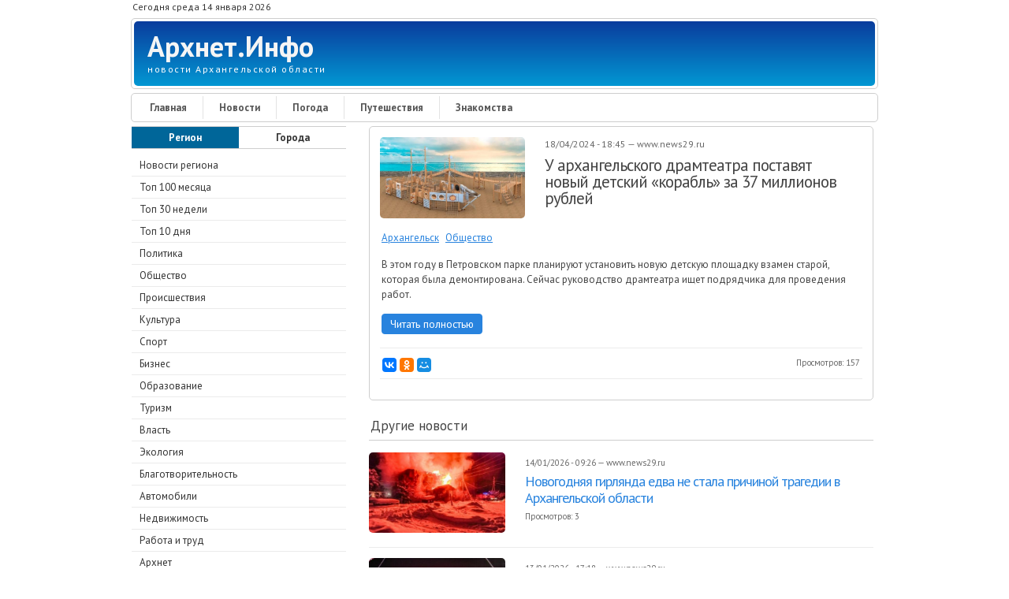

--- FILE ---
content_type: text/html; charset=utf-8
request_url: https://arhnet.info/news/news-584554
body_size: 17455
content:
<!DOCTYPE html PUBLIC "-//W3C//DTD XHTML+RDFa 1.0//EN" "http://www.w3.org/MarkUp/DTD/xhtml-rdfa-1.dtd">
<html xmlns="http://www.w3.org/1999/xhtml" xml:lang="ru" version="XHTML+RDFa 1.0" dir="ltr"
  xmlns:og="http://ogp.me/ns#"
  xmlns:article="http://ogp.me/ns/article#"
  xmlns:book="http://ogp.me/ns/book#"
  xmlns:profile="http://ogp.me/ns/profile#"
  xmlns:video="http://ogp.me/ns/video#"
  xmlns:product="http://ogp.me/ns/product#"
  xmlns:content="http://purl.org/rss/1.0/modules/content/"
  xmlns:dc="http://purl.org/dc/terms/"
  xmlns:foaf="http://xmlns.com/foaf/0.1/"
  xmlns:rdfs="http://www.w3.org/2000/01/rdf-schema#"
  xmlns:sioc="http://rdfs.org/sioc/ns#"
  xmlns:sioct="http://rdfs.org/sioc/types#"
  xmlns:skos="http://www.w3.org/2004/02/skos/core#"
  xmlns:xsd="http://www.w3.org/2001/XMLSchema#">
<head profile="http://www.w3.org/1999/xhtml/vocab">
<!--[if IE]><![endif]-->
<meta charset="utf-8" />
<link rel="shortcut icon" href="https://arhnet.info/sites/default/files/A-32x32.png" type="image/png" />
<meta name="MobileOptimized" content="width" />
<meta name="HandheldFriendly" content="true" />
<meta name="viewport" content="width=device-width, initial-scale=1" />
<meta name="description" content="Новость за 14 января 2026. У архангельского драмтеатра поставят новый детский «корабль» за 37 миллионов рублей." />
<meta name="abstract" content="Новость за 14 января 2026. У архангельского драмтеатра поставят новый детский «корабль» за 37 миллионов рублей." />
<link rel="image_src" href="https://arhnet.info/sites/default/files/styles/news/public/584554.jpeg" />
<link rel="canonical" href="https://arhnet.info/news/news-584554" />
<link rel="shortlink" href="https://arhnet.info/news/news-584554" />
<meta http-equiv="content-language" content="ru" />
<meta property="og:type" content="article" />
<meta property="og:url" content="https://arhnet.info/news/news-584554" />
<meta property="og:title" content="У архангельского драмтеатра поставят новый детский «корабль» за 37 миллионов рублей" />
<meta property="og:description" content="Новость за 14 января 2026. У архангельского драмтеатра поставят новый детский «корабль» за 37 миллионов рублей." />
<meta property="og:updated_time" content="2024-04-18T19:05:01+03:00" />
<meta property="og:image" content="https://arhnet.info/sites/default/files/styles/news/public/584554.jpeg" />
<meta property="og:image:url" content="https://arhnet.info/sites/default/files/styles/news/public/584554.jpeg" />
<meta property="og:image:width" content="600" />
<meta property="og:image:height" content="338" />
<meta name="twitter:card" content="summary_large_image" />
<meta name="twitter:creator" content="@ArhnetInfo" />
<meta name="twitter:url" content="https://arhnet.info/news/news-584554" />
<meta name="twitter:description" content="Новость за 14 января 2026. У архангельского драмтеатра поставят новый детский «корабль» за 37 миллионов рублей." />
<meta name="twitter:title" content="У архангельского драмтеатра поставят новый детский «корабль» за 37" />
<meta name="twitter:image" content="https://arhnet.info/sites/default/files/styles/news/public/584554.jpeg" />
<meta name="twitter:image:width" content="600" />
<meta name="twitter:image:height" content="338" />
<meta property="article:publisher" content="Arhnet.Info" />
<meta name="twitter:image:alt" content="У архангельского драмтеатра поставят новый детский «корабль» за 37 миллионов рублей" />
<meta property="article:published_time" content="2024-04-18T18:45:30+03:00" />
<meta property="article:modified_time" content="2024-04-18T19:05:01+03:00" />
<title>У архангельского драмтеатра поставят новый детский «корабль» за 37 миллионов рублей — Архнет.Инфо</title>
<link rel="nofollow alternate" type="application/rss+xml" href="https://feeds.feedburner.com/arhnetinfo/news" />
<link type="text/css" rel="stylesheet" href="/sites/default/files/advagg_css/css__g3IbxbqAnZxhcwTzocbxUDEdVYe0azNsZpLGgffGBL0__BoiFITiB7VKz-OzkL9a1rCyajjDUO0L3rN6-w0DMpxg__Hyr8bwny1p0m1NHIeQMF6g1HltSgLqtJLC1nW-XLrzA.css" media="all" />
<link type="text/css" rel="stylesheet" href="/sites/default/files/advagg_css/css__m3Pmkf0bF4DPP0LfPmRsJn6Cf3CvgKT3KjmI1rgQEvc__qb7rsThLWv-b2Fpf28dlkUt8mJUYsPuJy9omnqrBzPQ__Hyr8bwny1p0m1NHIeQMF6g1HltSgLqtJLC1nW-XLrzA.css" media="all" />
<script type="text/javascript" src="/sites/default/files/advagg_js/js__eFj6HcVmig9Aay_7Um3eWoM2cDe1fjF-D-bHlJ9rXSk__dmMuBkVonu1MlrBmR5BSEnintIpEkYAsiESJfXVgg-A__Hyr8bwny1p0m1NHIeQMF6g1HltSgLqtJLC1nW-XLrzA.js"></script>
<script type="text/javascript" src="/sites/default/files/advagg_js/js__fR_SiO4VZeElT5k417_m721AcI6cncwdT-xobHBC6gY__mtBimQrLbOPttgguHyERGoPVkMujvYSkrVhVPtW7Hgs__Hyr8bwny1p0m1NHIeQMF6g1HltSgLqtJLC1nW-XLrzA.js"></script>
<script type="text/javascript" src="/sites/default/files/advagg_js/js__CarCDhHiFNvKF0znApAlk-c-gQY4ndBYEbVt0TVyDUg__Jsm0xC0UQATYjcp5hry6a12q-901PpRPVRpOZL98Ta0__Hyr8bwny1p0m1NHIeQMF6g1HltSgLqtJLC1nW-XLrzA.js"></script>
<script type="text/javascript">
<!--//--><![CDATA[//><!--
jQuery(document).ready(function($) { 
	
	$("#navigation .content > ul").mobileMenu({
		prependTo: "#navigation",
		combine: false,
        switchWidth: 760,
        topOptionText: Drupal.settings.skeletontheme['topoptiontext']
	});
	
	});
//--><!]]>
</script>
<script type="text/javascript" src="/sites/default/files/advagg_js/js__5sl0hcPKqKv9KqiA6Ap0YaJ5ZJ5kVgRsw2393UooFc8__11S_G13E4wyQ2_Q849MKrpdXTQ4obbXrO-CbzhBRcDs__Hyr8bwny1p0m1NHIeQMF6g1HltSgLqtJLC1nW-XLrzA.js"></script>
<script type="text/javascript" src="/sites/default/files/advagg_js/js__HjVKb6aR9zNQcrTvwZo7wOM9EDn8h-mgAdhPfMOfIos__fT5_FYfOunYWN-grnWoA7mPtNRmlN7iAmbbZlsqnnRE__Hyr8bwny1p0m1NHIeQMF6g1HltSgLqtJLC1nW-XLrzA.js"></script>
<script type="text/javascript">
<!--//--><![CDATA[//><!--
jQuery.extend(Drupal.settings, {"basePath":"\/","pathPrefix":"","skeletontheme":{"topoptiontext":"\u0420\u0430\u0437\u0434\u0435\u043b\u044b"},"ajaxPageState":{"theme":"skeletontheme","theme_token":"lrMI9Ho7QvHa4dEf8Ac_PvEmpxMz8oQTqwsjiWbdgq0","css":{"modules\/system\/system.base.css":1,"modules\/system\/system.menus.css":1,"modules\/system\/system.messages.css":1,"modules\/system\/system.theme.css":1,"sites\/all\/modules\/date\/date_api\/date.css":1,"sites\/all\/modules\/date\/date_popup\/themes\/datepicker.1.7.css":1,"modules\/field\/theme\/field.css":1,"modules\/node\/node.css":1,"sites\/all\/modules\/office_hours\/office_hours.css":1,"modules\/search\/search.css":1,"modules\/user\/user.css":1,"sites\/all\/modules\/views\/css\/views.css":1,"sites\/all\/modules\/ckeditor\/css\/ckeditor.css":1,"sites\/all\/modules\/ctools\/css\/ctools.css":1,"sites\/all\/modules\/lightbox2\/css\/lightbox.css":1,"sites\/all\/modules\/responsive_menus\/styles\/responsive_menus_simple\/css\/responsive_menus_simple.css":1,"sites\/all\/themes\/skeletontheme\/css\/skeleton.css":1,"sites\/all\/themes\/skeletontheme\/css\/style.css":1,"sites\/all\/themes\/skeletontheme\/css\/buttons.css":1,"sites\/all\/themes\/skeletontheme\/css\/layout.css":1,"sites\/all\/themes\/skeletontheme\/color\/colors.css":1},"js":{"sites\/all\/modules\/jquery_update\/replace\/jquery\/1.10\/jquery.min.js":1,"misc\/jquery-extend-3.4.0.js":1,"misc\/jquery.once.js":1,"misc\/drupal.js":1,"sites\/all\/themes\/skeletontheme\/js\/jquery.mobilemenu.js":1,"public:\/\/languages\/ru_PT0g20OaRDBru0wxPs7KZe7Bgt5KzdzY_qn-7hUvUmg.js":1,"sites\/all\/modules\/lightbox2\/js\/lightbox.js":1,"sites\/all\/modules\/responsive_menus\/styles\/responsive_menus_simple\/js\/responsive_menus_simple.js":1}},"lightbox2":{"rtl":"0","file_path":"\/(\\w\\w\/)public:\/","default_image":"\/sites\/all\/modules\/lightbox2\/images\/brokenimage.jpg","border_size":10,"font_color":"000","box_color":"fff","top_position":"","overlay_opacity":"0.8","overlay_color":"000","disable_close_click":true,"resize_sequence":0,"resize_speed":400,"fade_in_speed":400,"slide_down_speed":600,"use_alt_layout":false,"disable_resize":false,"disable_zoom":false,"force_show_nav":false,"show_caption":true,"loop_items":false,"node_link_text":"\u0421\u043c\u043e\u0442\u0440\u0435\u0442\u044c \u043f\u043e\u0434\u0440\u043e\u0431\u043d\u043e\u0441\u0442\u0438 \u0438\u0437\u043e\u0431\u0440\u0430\u0436\u0435\u043d\u0438\u044f","node_link_target":false,"image_count":"\u0418\u0437\u043e\u0431\u0440\u0430\u0436\u0435\u043d\u0438\u0435 !current \u0438\u0437 !total","video_count":"\u0412\u0438\u0434\u0435\u043e !current \u0438\u0437 !total","page_count":"\u0421\u0442\u0440\u0430\u043d\u0438\u0446\u0430 !current \u0438\u0437 !total","lite_press_x_close":"\u043d\u0430\u0436\u043c\u0438\u0442\u0435 \u003Ca href=\u0022#\u0022 onclick=\u0022hideLightbox(); return FALSE;\u0022\u003E\u003Ckbd\u003Ex\u003C\/kbd\u003E\u003C\/a\u003E \u0447\u0442\u043e\u0431\u044b \u0437\u0430\u043a\u0440\u044b\u0442\u044c","download_link_text":"","enable_login":false,"enable_contact":false,"keys_close":"c x 27","keys_previous":"p 37","keys_next":"n 39","keys_zoom":"z","keys_play_pause":"32","display_image_size":"original","image_node_sizes":"()","trigger_lightbox_classes":"","trigger_lightbox_group_classes":"","trigger_slideshow_classes":"","trigger_lightframe_classes":"","trigger_lightframe_group_classes":"","custom_class_handler":0,"custom_trigger_classes":"","disable_for_gallery_lists":true,"disable_for_acidfree_gallery_lists":true,"enable_acidfree_videos":true,"slideshow_interval":5000,"slideshow_automatic_start":true,"slideshow_automatic_exit":true,"show_play_pause":true,"pause_on_next_click":false,"pause_on_previous_click":true,"loop_slides":false,"iframe_width":600,"iframe_height":400,"iframe_border":1,"enable_video":false,"useragent":"Mozilla\/5.0 (Macintosh; Intel Mac OS X 10_15_7) AppleWebKit\/537.36 (KHTML, like Gecko) Chrome\/131.0.0.0 Safari\/537.36; ClaudeBot\/1.0; +claudebot@anthropic.com)"},"responsive_menus":[{"toggler_text":"\u2630 \u041f\u043e\u0434\u0440\u0430\u0437\u0434\u0435\u043b\u044b","selectors":["#block-menu-menu-news","#block-menu-menu-weather","#block-menu-menu-organisations-arkhangelsk","#block-menu-menu-classifieds"],"media_size":"768","media_unit":"px","absolute":"1","remove_attributes":"1","responsive_menus_style":"responsive_menus_simple"}]});
//--><!]]>
</script>
<script src="//yastatic.net/es5-shims/0.0.2/es5-shims.min.js"></script>
<script src="//yastatic.net/share2/share.js"></script>
<script>
    "use strict";
    (function (w, d) {
        var o = {host: 'render.adwidgets.ru', path: '/js/widget.js'};
        w._adwid_config = o;
        var s = d.createElement('script');
        var v = Math.floor(Date.now() / 3600 / 1000);
        s.src = '//' + o.host + o.path + '?' + v + 2;
        var t = d.head || d.body || d.documentElement;
        t.appendChild(s);
    }(window, document));
</script>
</head>
<body class="html not-front not-logged-in one-sidebar sidebar-first page-node page-node- page-node-584554 node-type-news" >
<!-- Yandex.Metrika counter --> <script type="text/javascript" > (function(m,e,t,r,i,k,a){m[i]=m[i]||function(){(m[i].a=m[i].a||[]).push(arguments)}; m[i].l=1*new Date();k=e.createElement(t),a=e.getElementsByTagName(t)[0],k.async=1,k.src=r,a.parentNode.insertBefore(k,a)}) (window, document, "script", "https://mc.yandex.ru/metrika/tag.js", "ym"); ym(54912166, "init", { clickmap:true, trackLinks:true, accurateTrackBounce:true, webvisor:true }); </script> <noscript><div><img src="https://mc.yandex.ru/watch/54912166" style="position:absolute; left:-9999px;" alt="" /></div></noscript> <!-- /Yandex.Metrika counter -->
<div id="wrap">
    <div class="container">
        
                <!-- #header-top -->
        <div id="header-top" class="sixteen columns clearfix">
            
                            
              <div class="region region-header-top-left">
    <div id="block-block-15" class="block block-block">
<div class="content">
<div class="date-time">Сегодня среда 14 января 2026</div></div>
</div>  </div>
                        
                        
        </div><!-- /#header-top -->
                
        <div class="clear"></div>
        
        <!-- #header -->
                <div id="header" class="sixteen columns clearfix">   
                
            <div class="inner">
    
                                
                                <div id="name-and-slogan">
                
                                        <div id="site-name">
                    <a href="/" title="Архнет.Инфо" rel="home">Архнет.Инфо</a>
                    </div>
                                        
                                        <div id="site-slogan">
                    новости Архангельской области                    </div>
                                    
                </div>
                            </div>
        </div><!-- /#header -->
        
                
        <div class="clear"></div>
        
        <!-- #navigation -->
        <div id="navigation" class="sixteen columns clearfix">
        
            <div class="menu-header">
                            				<div class="content">
				<ul class="menu"><li class="first leaf"><a href="/" title="">Главная</a></li>
<li class="leaf"><a href="/news" title="">Новости</a></li>
<li class="leaf"><a href="/weather" title="">Погода</a></li>
<li class="leaf"><a href="/travel" title="">Путешествия</a></li>
<li class="last leaf"><a href="/dating" title="">Знакомства</a></li>
</ul>                </div>
                        </div>
            
        </div><!-- /#navigation -->

                <!-- #sidebar-first -->
        <div id="sidebar-first" class="five columns">
              <div class="region region-sidebar-first">
    <div id="block-menu-menu-news" class="block block-menu">
<div class="menu-news-select-region"><div class="menu-news-select-region-left"><a href="/news">Регион</a></div><div class="menu-news-select-region-right"><a href="/news/cities">Города</a></div></div>
<div class="content">
<ul class="menu"><li class="first leaf"><a href="/news" title="">Новости региона</a></li>
<li class="leaf"><a href="/news/top100" title="">Топ 100 месяца</a></li>
<li class="leaf"><a href="/news/top30" title="">Топ 30 недели</a></li>
<li class="leaf"><a href="/news/top10" title="">Топ 10 дня</a></li>
<li class="leaf"><a href="/news/politics" title="">Политика</a></li>
<li class="leaf"><a href="/news/society" title="">Общество</a></li>
<li class="leaf"><a href="/news/accidents" title="">Происшествия</a></li>
<li class="leaf"><a href="/news/culture" title="">Культура</a></li>
<li class="leaf"><a href="/news/sport" title="">Спорт</a></li>
<li class="leaf"><a href="/news/business" title="">Бизнес</a></li>
<li class="leaf"><a href="/news/education" title="">Образование</a></li>
<li class="leaf"><a href="/news/tourism" title="">Туризм</a></li>
<li class="leaf"><a href="/news/authorities" title="">Власть</a></li>
<li class="leaf"><a href="/news/ecology" title="">Экология</a></li>
<li class="leaf"><a href="/news/charity" title="">Благотворительность</a></li>
<li class="leaf"><a href="/news/auto" title="">Автомобили</a></li>
<li class="leaf"><a href="/news/realty" title="">Недвижимость</a></li>
<li class="leaf"><a href="/news/job" title="">Работа и труд</a></li>
<li class="leaf"><a href="/news/arhnet" title="">Архнет</a></li>
<li class="leaf"><a href="/news/nao" title="">Ненецкий АО</a></li>
<li class="last leaf"><a href="/news/sources" title="">Список источников</a></li>
</ul></div>
</div>
<div id="block-block-8" class="block block-block">
<div class="content">
<noindex>
<div class="block-subscribe">
<div class="block-subscribe-title">Социальные сети</div>
<div class="block-subscribe-social">
<div class="block-subscribe-social-chanel"><a title="Архнет.Инфо в ВКонтакте" target="_blank" href="https://vk.com/arhnetinfo"><img alt="ВКонтакте" src="https://arhnet.info/sites/all/images/social-buttons/vk.png" /></a></div>
<div class="block-subscribe-social-chanel"><a title="Архнет.Инфо в Одноклассниках" target="_blank" href="https://ok.ru/arhnetinfo"><img alt="Одноклассники" src="https://arhnet.info/sites/all/images/social-buttons/ok.png" /></a></div>
<div class="block-subscribe-social-chanel"><a title="Архнет.Инфо в Facebook" target="_blank" href="https://www.facebook.com/%D0%90%D1%80%D1%85%D0%BD%D0%B5%D1%82%D0%98%D0%BD%D1%84%D0%BE-2284233941826515"><img alt="Facebook" src="https://arhnet.info/sites/all/images/social-buttons/fb.png" /></a></div>
<div class="block-subscribe-social-chanel"><a title="Архнет.Инфо в Twitter" target="_blank" href="https://twitter.com/arhnetinfo"><img alt="Twitter" src="https://arhnet.info/sites/all/images/social-buttons/tw.png" /></a></div>
<div class="block-subscribe-social-chanel"><a title="Rss-лента Архнет.Инфо" target="_blank" href="http://feeds.feedburner.com/arhnetinfo/news"><img alt="Rss" src="https://arhnet.info/sites/all/images/social-buttons/rss.png" /></a></div>
</div>
</div>
<div class="block-subscribe">
<div class="block-subscribe-title">Почтовая рассылка</div>
<div class="block-subscribe-email">
<div class="block-subscribe-email-form">
<form method="POST" action="https://cp.unisender.com/ru/subscribe?hash=6cfaqbmekpzfq684ts1tp6on5yhh4h39yowjhmnukf47zpx16nuny" name="subscribtion_form" target="_blank"">
<input class="block-subscribe-email-field-email" type="text" name="email" value="">
<input class="block-subscribe-email-subscribe-button" type="submit" value="ОК">
<input type="hidden" name="charset" value="UTF-8">
<input type="hidden" name="default_list_id" value="18096909">
<input type="hidden" name="overwrite" value="2">
<input type="hidden" name="is_v5" value="1">
</form>
</div>
<div class="block-subscribe-email-text">Нажимая на кнопку, Вы даете согласие на обработку персональных данных.</div>
</div>
</div>
</noindex></div>
</div><div id="block-views-news-region-popular-block-block" class="block block-views">
<p class="block-title">Популярные новости за сутки</p>
<div class="content">
<div class="view view-news-region-popular-block view-id-news_region_popular_block view-display-id-block view-dom-id-49d5a6a4bd1801fe067e077facf9ad04">
        
  
  
      <div class="view-content">
        <div class="views-row-odd views-row-first news-item">
      
          <img typeof="foaf:Image" src="https://arhnet.info/sites/default/files/styles/news_teaser_5/public/637460.jpeg" width="80" height="80" />    
          <div class="news-date-and-news-views"><span class="news-date">13/01/2026 - 11:53</span> <span class="news-views">+111</span></div>    
          <a href="/news/news-637460">Северодвинская воскресная школа принесла рождественскую радость в дом-интернат для престарелых и инвалидов </a>    </div>
  <div class="views-row-even news-item">
      
          <img typeof="foaf:Image" src="https://arhnet.info/sites/default/files/styles/news_teaser_5/public/637482.jpeg" width="80" height="80" />    
          <div class="news-date-and-news-views"><span class="news-date">13/01/2026 - 14:45</span> <span class="news-views">+100</span></div>    
          <a href="/news/news-637482">Рождественский турнир объединил православную молодежь Архангельска </a>    </div>
  <div class="views-row-odd news-item">
      
          <img typeof="foaf:Image" src="https://arhnet.info/sites/default/files/styles/news_teaser_5/public/637490.jpeg" width="80" height="80" />    
          <div class="news-date-and-news-views"><span class="news-date">13/01/2026 - 15:05</span> <span class="news-views">+100</span></div>    
          <a href="/news/news-637490">Наркоман-закладчик из Архангельска может присесть на 20 лет</a>    </div>
  <div class="views-row-even news-item">
      
          <img typeof="foaf:Image" src="https://arhnet.info/sites/default/files/styles/news_teaser_5/public/637497.jpeg" width="80" height="80" />    
          <div class="news-date-and-news-views"><span class="news-date">13/01/2026 - 16:42</span> <span class="news-views">+97</span></div>    
          <a href="/news/news-637497">В городском парке Новодвинска стало светло и красиво даже ночью</a>    </div>
  <div class="views-row-odd views-row-last news-item">
      
          <img typeof="foaf:Image" src="https://arhnet.info/sites/default/files/styles/news_teaser_5/public/637453.jpeg" width="80" height="80" />    
          <div class="news-date-and-news-views"><span class="news-date">13/01/2026 - 10:41</span> <span class="news-views">+91</span></div>    
          <a href="/news/news-637453">От дедов — ружьё, от внуков — забота: бойцы из Поморья благодарят северян за помощь</a>    </div>
    </div>
  
  
  
  
  
  
</div></div>
</div><div id="block-block-34" class="block block-block">
<div class="content">
<div class="block-vk-widget">
<script type="text/javascript" src="https://vk.com/js/api/openapi.js?162"></script>
<!-- VK Widget -->
<div id="vk_groups"></div>
<script type="text/javascript">
VK.Widgets.Group("vk_groups", {mode: 3,  width: "auto", no_cover: 1}, 47166419);
</script>
</div></div>
</div>  </div>
        </div><!-- /#sidebar-first -->
                
                <div id="content" class="eleven columns">
		        
            <div id="main">
            
                                
                                
                                
                                <div class="tabs">
                                  </div>
                                
                                
                                
                  <div class="region region-content">
    <div id="block-system-main" class="block block-system">
<div class="content">
<div itemscope itemtype="http://schema.org/NewsArticle" id="node-584554" class="node node-news clearfix" about="/news/news-584554" typeof="sioc:Item foaf:Document">
<article>
<div class="news">
<div class="news-left">
<div itemscope itemtype="http://schema.org/ImageObject" class="news-image"><img itemprop="image" alt="У архангельского драмтеатра поставят новый детский «корабль» за 37 миллионов рублей" title="У архангельского драмтеатра поставят новый детский «корабль» за 37 миллионов рублей" src="https://arhnet.info/sites/default/files/styles/news/public/584554.jpeg" /></div>
</div>
<div class="news-right">
<meta itemprop="datePublished" content="2024-04-18"/>
<meta itemprop="dateModified" content="2024-04-18"/>
<div class="news-date-in-parts-and-news-source"><span class="day">18</span>/<span class="month">04</span>/<span class="year">2024</span> - <span class="year">18</span>:<span class="year">45</span> — <span class="news-source" itemscope itemprop="author" itemtype="https://schema.org/Organization">www.news29.ru</span></div>
<h1 itemprop="headline" class="news-title"><a itemprop="url" href="/news/news-584554">У архангельского драмтеатра поставят новый детский «корабль» за 37 миллионов рублей</a></h1>
</div>
<div class="news-category"><span itemprop="genre"><a href="/news/arkhangelsk" typeof="skos:Concept" property="rdfs:label skos:prefLabel" datatype="">Архангельск</a></span><span itemprop="genre"><a href="/news/society" typeof="skos:Concept" property="rdfs:label skos:prefLabel" datatype="">Общество</a></span></div><div itemprop="description" class="news-description"><p>В этом году в Петровском парке планируют установить новую детскую площадку взамен старой, которая была демонтирована. Сейчас руководство драмтеатра ищет подрядчика для проведения работ. </p></div>
<div class="news-news-link"><a href="https://www.news29.ru/novosti/obschestvo/U_arhangelskogo_dramteatra_postavjat_novyj_detskij_korabl_za_37_millionov_rublej/103944" target="_blank" rel="nofollow">Читать полностью</a></div>
<div class="news-bottom">
<noindex><div class="ya-share2" data-services="collections,vkontakte,facebook,odnoklassniki,moimir" data-counter="" data-size="s"></div></noindex>
<div class="news-views">Просмотров: <span class="news-views-amount">157</span></div></div>
<noindex>
<div class="block-yandex-news-news-desktop" style="clear: both;">
<!-- Yandex.RTB R-A-457535-1 -->
<div id="yandex_rtb_R-A-457535-1"></div>
<script type="text/javascript">
    (function(w, d, n, s, t) {
        w[n] = w[n] || [];
        w[n].push(function() {
            Ya.Context.AdvManager.render({
                blockId: "R-A-457535-1",
                renderTo: "yandex_rtb_R-A-457535-1",
                async: true
            });
        });
        t = d.getElementsByTagName("script")[0];
        s = d.createElement("script");
        s.type = "text/javascript";
        s.src = "//an.yandex.ru/system/context.js";
        s.async = true;
        t.parentNode.insertBefore(s, t);
    })(this, this.document, "yandexContextAsyncCallbacks");
</script>
</div>
</noindex>
</div>
</article>
</div></div>
</div><div id="block-views-related-news-block" class="block block-views">
<p class="block-title">Другие новости</p>
<div class="content">
<div class="view view-related-news view-id-related_news view-display-id-block view-dom-id-a87edf6957e68907692286d6871c4f32">
        
  
  
      <div class="view-content">
      
<div itemscope itemtype="http://schema.org/NewsArticle" id="node-637525" class="node node-news node-teaser clearfix" about="/news/news-637525" typeof="sioc:Item foaf:Document">
<div class="news-teaser">
<div class="news-left">
<div itemscope itemtype="http://schema.org/ImageObject" class="news-image"><a href="/news/news-637525"><img itemprop="image" alt="Новогодняя гирлянда едва не стала причиной трагедии в Архангельской области" title="Новогодняя гирлянда едва не стала причиной трагедии в Архангельской области" src="https://arhnet.info/sites/default/files/styles/news_teaser_4/public/637525.jpeg" /></a></div>
</div>
<div class="news-right">
<meta itemprop="datePublished" content="2026-01-14"/>
<meta itemprop="dateModified" content="2026-01-14"/>
<meta itemprop="description" content="В Шенкурске пожар, вспыхнувший из-за гирлянды, едва не закончился трагедией для жительницы двухэтажного деревянного дома. Женщину пенсионного возраста спасли огнеборцы, эвакуировав ее через окно второго этажа."/>
<div class="news-date-in-parts-and-news-source"><span class="day">14</span>/<span class="month">01</span>/<span class="year">2026</span> - <span class="year">09</span>:<span class="year">26</span> — <span itemscope itemprop="author" itemtype="https://schema.org/Organization" class="news-source">www.news29.ru</span></div>
<h2 itemprop="headline"><a itemprop="url" href="/news/news-637525">Новогодняя гирлянда едва не стала причиной трагедии в Архангельской области</a></h2>
<div class="news-views">Просмотров: <span class="news-views-amount">3</span></div></div>
</div>
</div>
<div itemscope itemtype="http://schema.org/NewsArticle" id="node-637502" class="node node-news node-teaser clearfix" about="/news/news-637502" typeof="sioc:Item foaf:Document">
<div class="news-teaser">
<div class="news-left">
<div itemscope itemtype="http://schema.org/ImageObject" class="news-image"><a href="/news/news-637502"><img itemprop="image" alt="Тренд на продажу легендарных заведений общепита набирает обороты в Архангельске" title="Тренд на продажу легендарных заведений общепита набирает обороты в Архангельске" src="https://arhnet.info/sites/default/files/styles/news_teaser_4/public/637502.jpeg" /></a></div>
</div>
<div class="news-right">
<meta itemprop="datePublished" content="2026-01-13"/>
<meta itemprop="dateModified" content="2026-01-13"/>
<meta itemprop="description" content="Владельцы ночного клуба «Эксклюзив» намерены продать заведение, которое не работает уже продолжительное время. Аналогичные планы у собственников кафе-бара «Миндаль». Та же участь постигла плавучий ресторан «Паратовъ»."/>
<div class="news-date-in-parts-and-news-source"><span class="day">13</span>/<span class="month">01</span>/<span class="year">2026</span> - <span class="year">17</span>:<span class="year">18</span> — <span itemscope itemprop="author" itemtype="https://schema.org/Organization" class="news-source">www.news29.ru</span></div>
<h2 itemprop="headline"><a itemprop="url" href="/news/news-637502">Тренд на продажу легендарных заведений общепита набирает обороты в Архангельске</a></h2>
<div class="news-views">Просмотров: <span class="news-views-amount">77</span></div></div>
</div>
</div>
<div itemscope itemtype="http://schema.org/NewsArticle" id="node-637503" class="node node-news node-teaser clearfix" about="/news/news-637503" typeof="sioc:Item foaf:Document">
<div class="news-teaser">
<div class="news-left">
<div itemscope itemtype="http://schema.org/ImageObject" class="news-image"><a href="/news/news-637503"><img itemprop="image" alt="В России могут снизить стоимость такси для многодетных семей " title="В России могут снизить стоимость такси для многодетных семей " src="https://arhnet.info/sites/default/files/styles/news_teaser_4/public/637503.jpeg" /></a></div>
</div>
<div class="news-right">
<meta itemprop="datePublished" content="2026-01-13"/>
<meta itemprop="dateModified" content="2026-01-13"/>
<meta itemprop="description" content="Такси в России может стать доступнее для семей с детьми, прежде всего — многодетных. Президент Владимир Путин поручил правительству подготовить предложения по введению льготных тарифов и повышению доступности перевозок."/>
<div class="news-date-in-parts-and-news-source"><span class="day">13</span>/<span class="month">01</span>/<span class="year">2026</span> - <span class="year">16</span>:<span class="year">57</span> — <span itemscope itemprop="author" itemtype="https://schema.org/Organization" class="news-source">www.news29.ru</span></div>
<h2 itemprop="headline"><a itemprop="url" href="/news/news-637503">В России могут снизить стоимость такси для многодетных семей </a></h2>
<div class="news-views">Просмотров: <span class="news-views-amount">88</span></div></div>
</div>
</div>
<div itemscope itemtype="http://schema.org/NewsArticle" id="node-637492" class="node node-news node-teaser clearfix" about="/news/news-637492" typeof="sioc:Item foaf:Document">
<div class="news-teaser">
<div class="news-left">
<div itemscope itemtype="http://schema.org/ImageObject" class="news-image"><a href="/news/news-637492"><img itemprop="image" alt="Давно пора: глава Северодвинска решил начать кадровую оптимизацию с высших чинов" title="Давно пора: глава Северодвинска решил начать кадровую оптимизацию с высших чинов" src="https://arhnet.info/sites/default/files/styles/news_teaser_4/public/637492.jpeg" /></a></div>
</div>
<div class="news-right">
<meta itemprop="datePublished" content="2026-01-13"/>
<meta itemprop="dateModified" content="2026-01-13"/>
<meta itemprop="description" content="Тема возможных сокращений в структуре администрации Северодвинска на фоне дефицита бюджета была поднята в ходе пресс-конференции. В комментариях на этот счет градоначальник дал понять, что готов начать процесс с высших чинов."/>
<div class="news-date-in-parts-and-news-source"><span class="day">13</span>/<span class="month">01</span>/<span class="year">2026</span> - <span class="year">15</span>:<span class="year">55</span> — <span itemscope itemprop="author" itemtype="https://schema.org/Organization" class="news-source">www.news29.ru</span></div>
<h2 itemprop="headline"><a itemprop="url" href="/news/news-637492">Давно пора: глава Северодвинска решил начать кадровую оптимизацию с высших чинов</a></h2>
<div class="news-views">Просмотров: <span class="news-views-amount">79</span></div></div>
</div>
</div>
<div itemscope itemtype="http://schema.org/NewsArticle" id="node-637493" class="node node-news node-teaser clearfix" about="/news/news-637493" typeof="sioc:Item foaf:Document">
<div class="news-teaser">
<div class="news-left">
<div itemscope itemtype="http://schema.org/ImageObject" class="news-image"><a href="/news/news-637493"><img itemprop="image" alt="Попытка обгона на трассе в Архангельской области закончилась аварией с грузовиком" title="Попытка обгона на трассе в Архангельской области закончилась аварией с грузовиком" src="https://arhnet.info/sites/default/files/styles/news_teaser_4/public/637493.jpeg" /></a></div>
</div>
<div class="news-right">
<meta itemprop="datePublished" content="2026-01-13"/>
<meta itemprop="dateModified" content="2026-01-13"/>
<meta itemprop="description" content="В Котласском округе легковой автомобиль выехал на встречную полосу на федеральной трассе и столкнулся с грузовиком. В результате аварии водитель оказался в больнице с тяжелыми травмами."/>
<div class="news-date-in-parts-and-news-source"><span class="day">13</span>/<span class="month">01</span>/<span class="year">2026</span> - <span class="year">15</span>:<span class="year">34</span> — <span itemscope itemprop="author" itemtype="https://schema.org/Organization" class="news-source">www.news29.ru</span></div>
<h2 itemprop="headline"><a itemprop="url" href="/news/news-637493">Попытка обгона на трассе в Архангельской области закончилась аварией с грузовиком</a></h2>
<div class="news-views">Просмотров: <span class="news-views-amount">77</span></div></div>
</div>
</div>
<div itemscope itemtype="http://schema.org/NewsArticle" id="node-637494" class="node node-news node-teaser clearfix" about="/news/news-637494" typeof="sioc:Item foaf:Document">
<div class="news-teaser">
<div class="news-left">
<div itemscope itemtype="http://schema.org/ImageObject" class="news-image"><a href="/news/news-637494"><img itemprop="image" alt="Налоговые сборы от доходов трудовых мигрантов в Поморье вырастут почти вдвое" title="Налоговые сборы от доходов трудовых мигрантов в Поморье вырастут почти вдвое" src="https://arhnet.info/sites/default/files/styles/news_teaser_4/public/637494.jpeg" /></a></div>
</div>
<div class="news-right">
<meta itemprop="datePublished" content="2026-01-13"/>
<meta itemprop="dateModified" content="2026-01-13"/>
<meta itemprop="description" content="Мигрантам, работающим по патенту в Архангельской области, увеличили коэффициент НДФЛ с 1,7 до 3. Иными словами отчисления от зарплаты гастарбайтеров на местных стройках возрастут вдвое, что влечет за собой рост цен на новое жилье."/>
<div class="news-date-in-parts-and-news-source"><span class="day">13</span>/<span class="month">01</span>/<span class="year">2026</span> - <span class="year">15</span>:<span class="year">00</span> — <span itemscope itemprop="author" itemtype="https://schema.org/Organization" class="news-source">www.news29.ru</span></div>
<h2 itemprop="headline"><a itemprop="url" href="/news/news-637494">Налоговые сборы от доходов трудовых мигрантов в Поморье вырастут почти вдвое</a></h2>
<div class="news-views">Просмотров: <span class="news-views-amount">77</span></div></div>
</div>
</div>
<div itemscope itemtype="http://schema.org/NewsArticle" id="node-637477" class="node node-news node-teaser clearfix" about="/news/news-637477" typeof="sioc:Item foaf:Document">
<div class="news-teaser">
<div class="news-left">
<div itemscope itemtype="http://schema.org/ImageObject" class="news-image"><a href="/news/news-637477"><img itemprop="image" alt="Праздник продолжается: главную елку Архангельска не будут убирать до конца недели" title="Праздник продолжается: главную елку Архангельска не будут убирать до конца недели" src="https://arhnet.info/sites/default/files/styles/news_teaser_4/public/637477.jpeg" /></a></div>
</div>
<div class="news-right">
<meta itemprop="datePublished" content="2026-01-13"/>
<meta itemprop="dateModified" content="2026-01-13"/>
<meta itemprop="description" content="Новогодняя атмосфера в Архангельске задержится еще на несколько дней. Центральную елку и украшения решили не демонтировать до конца текущей недели, чтобы горожане успели насладиться зимним убранством и сделать фотографии."/>
<div class="news-date-in-parts-and-news-source"><span class="day">13</span>/<span class="month">01</span>/<span class="year">2026</span> - <span class="year">13</span>:<span class="year">55</span> — <span itemscope itemprop="author" itemtype="https://schema.org/Organization" class="news-source">www.news29.ru</span></div>
<h2 itemprop="headline"><a itemprop="url" href="/news/news-637477">Праздник продолжается: главную елку Архангельска не будут убирать до конца недели</a></h2>
<div class="news-views">Просмотров: <span class="news-views-amount">61</span></div></div>
</div>
</div>
<div itemscope itemtype="http://schema.org/NewsArticle" id="node-637478" class="node node-news node-teaser clearfix" about="/news/news-637478" typeof="sioc:Item foaf:Document">
<div class="news-teaser">
<div class="news-left">
<div itemscope itemtype="http://schema.org/ImageObject" class="news-image"><a href="/news/news-637478"><img itemprop="image" alt="Сегодня в центре Архангельска на целый день перекроют улицу Вологодскую" title="Сегодня в центре Архангельска на целый день перекроют улицу Вологодскую" src="https://arhnet.info/sites/default/files/styles/news_teaser_4/public/637478.jpeg" /></a></div>
</div>
<div class="news-right">
<meta itemprop="datePublished" content="2026-01-13"/>
<meta itemprop="dateModified" content="2026-01-13"/>
<meta itemprop="description" content="В центре Архангельска сегодня на весь день перекрывают движение транспорта по улице Вологодской. Ограничения связаны с работами по восстановлению проезжей части после ремонта магистрального водовода."/>
<div class="news-date-in-parts-and-news-source"><span class="day">13</span>/<span class="month">01</span>/<span class="year">2026</span> - <span class="year">12</span>:<span class="year">55</span> — <span itemscope itemprop="author" itemtype="https://schema.org/Organization" class="news-source">www.news29.ru</span></div>
<h2 itemprop="headline"><a itemprop="url" href="/news/news-637478">Сегодня в центре Архангельска на целый день перекроют улицу Вологодскую</a></h2>
<div class="news-views">Просмотров: <span class="news-views-amount">63</span></div></div>
</div>
</div>
<div itemscope itemtype="http://schema.org/NewsArticle" id="node-637473" class="node node-news node-teaser clearfix" about="/news/news-637473" typeof="sioc:Item foaf:Document">
<div class="news-teaser">
<div class="news-left">
<div itemscope itemtype="http://schema.org/ImageObject" class="news-image"><a href="/news/news-637473"><img itemprop="image" alt="Заснул с открытым газом: архангелогородца будут судить за пожар с двумя погибшими" title="Заснул с открытым газом: архангелогородца будут судить за пожар с двумя погибшими" src="https://arhnet.info/sites/default/files/styles/news_teaser_4/public/637473.jpeg" /></a></div>
</div>
<div class="news-right">
<meta itemprop="datePublished" content="2026-01-13"/>
<meta itemprop="dateModified" content="2026-01-13"/>
<meta itemprop="description" content="В Архангельске перед судом предстанет 39-летний местный житель, чьи действия, по версии следствия, привели к взрыву газа и пожару в деревянном жилом доме. В результате трагедии погибли два человека."/>
<div class="news-date-in-parts-and-news-source"><span class="day">13</span>/<span class="month">01</span>/<span class="year">2026</span> - <span class="year">11</span>:<span class="year">59</span> — <span itemscope itemprop="author" itemtype="https://schema.org/Organization" class="news-source">www.news29.ru</span></div>
<h2 itemprop="headline"><a itemprop="url" href="/news/news-637473">Заснул с открытым газом: архангелогородца будут судить за пожар с двумя погибшими</a></h2>
<div class="news-views">Просмотров: <span class="news-views-amount">55</span></div></div>
</div>
</div>
<div itemscope itemtype="http://schema.org/NewsArticle" id="node-637455" class="node node-news node-teaser clearfix" about="/news/news-637455" typeof="sioc:Item foaf:Document">
<div class="news-teaser">
<div class="news-left">
<div itemscope itemtype="http://schema.org/ImageObject" class="news-image"><a href="/news/news-637455"><img itemprop="image" alt="Пациента-агрессора, поколотившего врача в Северодвинске, отправили на строгий режим" title="Пациента-агрессора, поколотившего врача в Северодвинске, отправили на строгий режим" src="https://arhnet.info/sites/default/files/styles/news_teaser_4/public/637455.jpeg" /></a></div>
</div>
<div class="news-right">
<meta itemprop="datePublished" content="2026-01-13"/>
<meta itemprop="dateModified" content="2026-01-13"/>
<meta itemprop="description" content="Северодвинский городской суд вынес приговор 40-летнему ранее судимому жителю города, который решил выяснять отношения с медицинским работником не словами, а кулаками. За нападение на врача мужчине дали реальный срок."/>
<div class="news-date-in-parts-and-news-source"><span class="day">13</span>/<span class="month">01</span>/<span class="year">2026</span> - <span class="year">10</span>:<span class="year">34</span> — <span itemscope itemprop="author" itemtype="https://schema.org/Organization" class="news-source">www.news29.ru</span></div>
<h2 itemprop="headline"><a itemprop="url" href="/news/news-637455">Пациента-агрессора, поколотившего врача в Северодвинске, отправили на строгий режим</a></h2>
<div class="news-views">Просмотров: <span class="news-views-amount">62</span></div></div>
</div>
</div>
<div itemscope itemtype="http://schema.org/NewsArticle" id="node-637448" class="node node-news node-teaser clearfix" about="/news/news-637448" typeof="sioc:Item foaf:Document">
<div class="news-teaser">
<div class="news-left">
<div itemscope itemtype="http://schema.org/ImageObject" class="news-image"><a href="/news/news-637448"><img itemprop="image" alt="В Северодвинске сегодня снова услышат залпы: у военных запланированы учения" title="В Северодвинске сегодня снова услышат залпы: у военных запланированы учения" src="https://arhnet.info/sites/default/files/styles/news_teaser_4/public/637448.jpeg" /></a></div>
</div>
<div class="news-right">
<meta itemprop="datePublished" content="2026-01-13"/>
<meta itemprop="dateModified" content="2026-01-13"/>
<meta itemprop="description" content="Жителей Северодвинска предупредили о военных учениях, которые пройдут в акватории Белого моря. В дневные часы со стороны военного порта возможны звуки стрельбы и повышенная активность военных."/>
<div class="news-date-in-parts-and-news-source"><span class="day">13</span>/<span class="month">01</span>/<span class="year">2026</span> - <span class="year">09</span>:<span class="year">16</span> — <span itemscope itemprop="author" itemtype="https://schema.org/Organization" class="news-source">www.news29.ru</span></div>
<h2 itemprop="headline"><a itemprop="url" href="/news/news-637448">В Северодвинске сегодня снова услышат залпы: у военных запланированы учения</a></h2>
<div class="news-views">Просмотров: <span class="news-views-amount">63</span></div></div>
</div>
</div>
<div itemscope itemtype="http://schema.org/NewsArticle" id="node-637431" class="node node-news node-teaser clearfix" about="/news/news-637431" typeof="sioc:Item foaf:Document">
<div class="news-teaser">
<div class="news-left">
<div itemscope itemtype="http://schema.org/ImageObject" class="news-image"><a href="/news/news-637431"><img itemprop="image" alt="Столичная органистка не смогла дать концерт в Архангельске из-за непогоды в Москве" title="Столичная органистка не смогла дать концерт в Архангельске из-за непогоды в Москве" src="https://arhnet.info/sites/default/files/styles/news_teaser_4/public/637431.jpeg" /></a></div>
</div>
<div class="news-right">
<meta itemprop="datePublished" content="2026-01-12"/>
<meta itemprop="dateModified" content="2026-01-12"/>
<meta itemprop="description" content="В столице Поморья сорвался концерт известной органистки Татьяны Зенаишвили, которая накануне так и не смогла вылететь из Москвы по причине мощнейшего снегопада. Выступление было запланировано в Кирхе 11 января."/>
<div class="news-date-in-parts-and-news-source"><span class="day">12</span>/<span class="month">01</span>/<span class="year">2026</span> - <span class="year">18</span>:<span class="year">46</span> — <span itemscope itemprop="author" itemtype="https://schema.org/Organization" class="news-source">www.news29.ru</span></div>
<h2 itemprop="headline"><a itemprop="url" href="/news/news-637431">Столичная органистка не смогла дать концерт в Архангельске из-за непогоды в Москве</a></h2>
<div class="news-views">Просмотров: <span class="news-views-amount">77</span></div></div>
</div>
</div>
<div itemscope itemtype="http://schema.org/NewsArticle" id="node-637426" class="node node-news node-teaser clearfix" about="/news/news-637426" typeof="sioc:Item foaf:Document">
<div class="news-teaser">
<div class="news-left">
<div itemscope itemtype="http://schema.org/ImageObject" class="news-image"><a href="/news/news-637426"><img itemprop="image" alt="Архангельский аэропорт снова притормозил рейсы на столичные направления" title="Архангельский аэропорт снова притормозил рейсы на столичные направления" src="https://arhnet.info/sites/default/files/styles/news_teaser_4/public/637426.jpeg" /></a></div>
</div>
<div class="news-right">
<meta itemprop="datePublished" content="2026-01-12"/>
<meta itemprop="dateModified" content="2026-01-12"/>
<meta itemprop="description" content="Пассажирам архангельского аэропорта снова приходится корректировать планы. По данным онлайн-табло воздушной гавани, задержки зафиксированы сразу по нескольким рейсам, прежде всего по направлениям в Москву и Санкт-Петербург."/>
<div class="news-date-in-parts-and-news-source"><span class="day">12</span>/<span class="month">01</span>/<span class="year">2026</span> - <span class="year">17</span>:<span class="year">03</span> — <span itemscope itemprop="author" itemtype="https://schema.org/Organization" class="news-source">www.news29.ru</span></div>
<h2 itemprop="headline"><a itemprop="url" href="/news/news-637426">Архангельский аэропорт снова притормозил рейсы на столичные направления</a></h2>
<div class="news-views">Просмотров: <span class="news-views-amount">93</span></div></div>
</div>
</div>
<div itemscope itemtype="http://schema.org/NewsArticle" id="node-637417" class="node node-news node-teaser clearfix" about="/news/news-637417" typeof="sioc:Item foaf:Document">
<div class="news-teaser">
<div class="news-left">
<div itemscope itemtype="http://schema.org/ImageObject" class="news-image"><a href="/news/news-637417"><img itemprop="image" alt="Выездное новогоднее турне архангельский «Водник» завершил ничьей в Нижнем Новгороде" title="Выездное новогоднее турне архангельский «Водник» завершил ничьей в Нижнем Новгороде" src="https://arhnet.info/sites/default/files/styles/news_teaser_4/public/637417.jpeg" /></a></div>
</div>
<div class="news-right">
<meta itemprop="datePublished" content="2026-01-12"/>
<meta itemprop="dateModified" content="2026-01-12"/>
<meta itemprop="description" content="Накануне архангельские хоккеисты провели очередной матч предварительного этапа чемпионата России по бенди. «Желто-зеленых» в Нижнем Новгороде принимал местный «Старт». Встреча не выявила победителей – 5:5."/>
<div class="news-date-in-parts-and-news-source"><span class="day">12</span>/<span class="month">01</span>/<span class="year">2026</span> - <span class="year">16</span>:<span class="year">36</span> — <span itemscope itemprop="author" itemtype="https://schema.org/Organization" class="news-source">www.news29.ru</span></div>
<h2 itemprop="headline"><a itemprop="url" href="/news/news-637417">Выездное новогоднее турне архангельский «Водник» завершил ничьей в Нижнем Новгороде</a></h2>
<div class="news-views">Просмотров: <span class="news-views-amount">80</span></div></div>
</div>
</div>
<div itemscope itemtype="http://schema.org/NewsArticle" id="node-637418" class="node node-news node-teaser clearfix" about="/news/news-637418" typeof="sioc:Item foaf:Document">
<div class="news-teaser">
<div class="news-left">
<div itemscope itemtype="http://schema.org/ImageObject" class="news-image"><a href="/news/news-637418"><img itemprop="image" alt="В Архангельске ребенок на «ватрушке» попал под автомобиль на набережной" title="В Архангельске ребенок на «ватрушке» попал под автомобиль на набережной" src="https://arhnet.info/sites/default/files/styles/news_teaser_4/public/637418.jpeg" /></a></div>
</div>
<div class="news-right">
<meta itemprop="datePublished" content="2026-01-12"/>
<meta itemprop="dateModified" content="2026-01-12"/>
<meta itemprop="description" content="В Архангельске в минувшее воскресенье произошло ДТП с участием ребенка. Мальчик катался с горки на тюбинге и попал под колеса автомобиля с прицепом. В результате аварии ребенка увезли в больницу."/>
<div class="news-date-in-parts-and-news-source"><span class="day">12</span>/<span class="month">01</span>/<span class="year">2026</span> - <span class="year">15</span>:<span class="year">51</span> — <span itemscope itemprop="author" itemtype="https://schema.org/Organization" class="news-source">www.news29.ru</span></div>
<h2 itemprop="headline"><a itemprop="url" href="/news/news-637418">В Архангельске ребенок на «ватрушке» попал под автомобиль на набережной</a></h2>
<div class="news-views">Просмотров: <span class="news-views-amount">63</span></div></div>
</div>
</div>
<div class="block-yandex-news-list-middle"><div class="block-yandex-news-list-middle-inner">
<!-- Yandex.RTB R-A-457535-3 -->
<div id="yandex_rtb_R-A-457535-3"></div>
<script type="text/javascript">
    (function(w, d, n, s, t) {
        w[n] = w[n] || [];
        w[n].push(function() {
            Ya.Context.AdvManager.render({
                blockId: "R-A-457535-3",
                renderTo: "yandex_rtb_R-A-457535-3",
                async: true
            });
        });
        t = d.getElementsByTagName("script")[0];
        s = d.createElement("script");
        s.type = "text/javascript";
        s.src = "//an.yandex.ru/system/context.js";
        s.async = true;
        t.parentNode.insertBefore(s, t);
    })(this, this.document, "yandexContextAsyncCallbacks");
</script>
</div></div><div itemscope itemtype="http://schema.org/NewsArticle" id="node-637403" class="node node-news node-teaser clearfix" about="/news/news-637403" typeof="sioc:Item foaf:Document">
<div class="news-teaser">
<div class="news-left">
<div itemscope itemtype="http://schema.org/ImageObject" class="news-image"><a href="/news/news-637403"><img itemprop="image" alt="Сладкая жизнь не задалась: в Архангельске раскрыли серию магазинных хищений" title="Сладкая жизнь не задалась: в Архангельске раскрыли серию магазинных хищений" src="https://arhnet.info/sites/default/files/styles/news_teaser_4/public/637403.jpeg" /></a></div>
</div>
<div class="news-right">
<meta itemprop="datePublished" content="2026-01-12"/>
<meta itemprop="dateModified" content="2026-01-12"/>
<meta itemprop="description" content="В Архангельске сотрудники полиции задержали подозреваемого в серии краж из магазинов центральных округов города. Добычей 21-летнего безработного жителя Хабарки стали конфеты, масло, сыр и алкоголь."/>
<div class="news-date-in-parts-and-news-source"><span class="day">12</span>/<span class="month">01</span>/<span class="year">2026</span> - <span class="year">14</span>:<span class="year">30</span> — <span itemscope itemprop="author" itemtype="https://schema.org/Organization" class="news-source">www.news29.ru</span></div>
<h2 itemprop="headline"><a itemprop="url" href="/news/news-637403">Сладкая жизнь не задалась: в Архангельске раскрыли серию магазинных хищений</a></h2>
<div class="news-views">Просмотров: <span class="news-views-amount">69</span></div></div>
</div>
</div>
<div itemscope itemtype="http://schema.org/NewsArticle" id="node-637404" class="node node-news node-teaser clearfix" about="/news/news-637404" typeof="sioc:Item foaf:Document">
<div class="news-teaser">
<div class="news-left">
<div itemscope itemtype="http://schema.org/ImageObject" class="news-image"><a href="/news/news-637404"><img itemprop="image" alt="В Архангельске составят черный список «управляек», «динамивших» жителей в праздники" title="В Архангельске составят черный список «управляек», «динамивших» жителей в праздники" src="https://arhnet.info/sites/default/files/styles/news_teaser_4/public/637404.jpeg" /></a></div>
</div>
<div class="news-right">
<meta itemprop="datePublished" content="2026-01-12"/>
<meta itemprop="dateModified" content="2026-01-12"/>
<meta itemprop="description" content="Дмитрий Морев на первой городской планерке года потребовал проверить управляющие компании, которые в праздники игнорировали жалобы жителей на отсутствие тепла и воды. Недобросовестные УК отправят в «черный список». "/>
<div class="news-date-in-parts-and-news-source"><span class="day">12</span>/<span class="month">01</span>/<span class="year">2026</span> - <span class="year">13</span>:<span class="year">38</span> — <span itemscope itemprop="author" itemtype="https://schema.org/Organization" class="news-source">www.news29.ru</span></div>
<h2 itemprop="headline"><a itemprop="url" href="/news/news-637404">В Архангельске составят черный список «управляек», «динамивших» жителей в праздники</a></h2>
<div class="news-views">Просмотров: <span class="news-views-amount">78</span></div></div>
</div>
</div>
<div itemscope itemtype="http://schema.org/NewsArticle" id="node-637386" class="node node-news node-teaser clearfix" about="/news/news-637386" typeof="sioc:Item foaf:Document">
<div class="news-teaser">
<div class="news-left">
<div itemscope itemtype="http://schema.org/ImageObject" class="news-image"><a href="/news/news-637386"><img itemprop="image" alt="К новым высотам! 100-метровый жилой небоскреб начинают строить в Архангельске " title="К новым высотам! 100-метровый жилой небоскреб начинают строить в Архангельске " src="https://arhnet.info/sites/default/files/styles/news_teaser_4/public/637386.jpeg" /></a></div>
</div>
<div class="news-right">
<meta itemprop="datePublished" content="2026-01-12"/>
<meta itemprop="dateModified" content="2026-01-12"/>
<meta itemprop="description" content="Группа Аквилон получила разрешение на строительство 32-этажного дома в Архангельске. Ресурсоснабжающими организациями выданы необходимые техусловия для подключения 100-метрового объекта к инженерным сетям."/>
<div class="news-date-in-parts-and-news-source"><span class="day">12</span>/<span class="month">01</span>/<span class="year">2026</span> - <span class="year">13</span>:<span class="year">26</span> — <span itemscope itemprop="author" itemtype="https://schema.org/Organization" class="news-source">www.news29.ru</span></div>
<h2 itemprop="headline"><a itemprop="url" href="/news/news-637386">К новым высотам! 100-метровый жилой небоскреб начинают строить в Архангельске </a></h2>
<div class="news-views">Просмотров: <span class="news-views-amount">72</span></div></div>
</div>
</div>
<div itemscope itemtype="http://schema.org/NewsArticle" id="node-637387" class="node node-news node-teaser clearfix" about="/news/news-637387" typeof="sioc:Item foaf:Document">
<div class="news-teaser">
<div class="news-left">
<div itemscope itemtype="http://schema.org/ImageObject" class="news-image"><a href="/news/news-637387"><img itemprop="image" alt="Более 360 тысяч жителей Архангельской области получили повышенные пенсии с января" title="Более 360 тысяч жителей Архангельской области получили повышенные пенсии с января" src="https://arhnet.info/sites/default/files/styles/news_teaser_4/public/637387.jpeg" /></a></div>
</div>
<div class="news-right">
<meta itemprop="datePublished" content="2026-01-12"/>
<meta itemprop="dateModified" content="2026-01-12"/>
<meta itemprop="description" content="С 1 января 2026 года в Поморье и Ненецком автономном округе проиндексировали страховые пенсии. Повышение на 7,6% затронуло более 360 тысяч северян, включая как неработающих, так и продолжающих трудиться пенсионеров."/>
<div class="news-date-in-parts-and-news-source"><span class="day">12</span>/<span class="month">01</span>/<span class="year">2026</span> - <span class="year">12</span>:<span class="year">27</span> — <span itemscope itemprop="author" itemtype="https://schema.org/Organization" class="news-source">www.news29.ru</span></div>
<h2 itemprop="headline"><a itemprop="url" href="/news/news-637387">Более 360 тысяч жителей Архангельской области получили повышенные пенсии с января</a></h2>
<div class="news-views">Просмотров: <span class="news-views-amount">61</span></div></div>
</div>
</div>
<div itemscope itemtype="http://schema.org/NewsArticle" id="node-637370" class="node node-news node-teaser clearfix" about="/news/news-637370" typeof="sioc:Item foaf:Document">
<div class="news-teaser">
<div class="news-left">
<div itemscope itemtype="http://schema.org/ImageObject" class="news-image"><a href="/news/news-637370"><img itemprop="image" alt="Ночная стоянка вспыхнула в Архангельске: огонь повредил сразу три автомобиля" title="Ночная стоянка вспыхнула в Архангельске: огонь повредил сразу три автомобиля" src="https://arhnet.info/sites/default/files/styles/news_teaser_4/public/637370.jpeg" /></a></div>
</div>
<div class="news-right">
<meta itemprop="datePublished" content="2026-01-12"/>
<meta itemprop="dateModified" content="2026-01-12"/>
<meta itemprop="description" content="В ночь с 11 на 12 января в Архангельске произошел пожар, в результате которого серьезно пострадали сразу три автомобиля. Возгорание случилось на улице Смольный буян напротив строймагазина «Стройбат»."/>
<div class="news-date-in-parts-and-news-source"><span class="day">12</span>/<span class="month">01</span>/<span class="year">2026</span> - <span class="year">10</span>:<span class="year">34</span> — <span itemscope itemprop="author" itemtype="https://schema.org/Organization" class="news-source">www.news29.ru</span></div>
<h2 itemprop="headline"><a itemprop="url" href="/news/news-637370">Ночная стоянка вспыхнула в Архангельске: огонь повредил сразу три автомобиля</a></h2>
<div class="news-views">Просмотров: <span class="news-views-amount">70</span></div></div>
</div>
</div>
<div itemscope itemtype="http://schema.org/NewsArticle" id="node-637371" class="node node-news node-teaser clearfix" about="/news/news-637371" typeof="sioc:Item foaf:Document">
<div class="news-teaser">
<div class="news-left">
<div itemscope itemtype="http://schema.org/ImageObject" class="news-image"><a href="/news/news-637371"><img itemprop="image" alt="Гость из Петербурга устроил кровавое застолье на юге Архангельской области" title="Гость из Петербурга устроил кровавое застолье на юге Архангельской области" src="https://arhnet.info/sites/default/files/styles/news_teaser_4/public/637371.jpeg" /></a></div>
</div>
<div class="news-right">
<meta itemprop="datePublished" content="2026-01-12"/>
<meta itemprop="dateModified" content="2026-01-12"/>
<meta itemprop="description" content="В Коноше следователи возбудили уголовное дело о покушении на убийство после кровавого конфликта в преддверии Нового года. Подозреваемым стал 49-летний житель Санкт-Петербурга, который, по версии СК, напал на хозяина дома с ножом."/>
<div class="news-date-in-parts-and-news-source"><span class="day">12</span>/<span class="month">01</span>/<span class="year">2026</span> - <span class="year">10</span>:<span class="year">18</span> — <span itemscope itemprop="author" itemtype="https://schema.org/Organization" class="news-source">www.news29.ru</span></div>
<h2 itemprop="headline"><a itemprop="url" href="/news/news-637371">Гость из Петербурга устроил кровавое застолье на юге Архангельской области</a></h2>
<div class="news-views">Просмотров: <span class="news-views-amount">59</span></div></div>
</div>
</div>
<div itemscope itemtype="http://schema.org/NewsArticle" id="node-637361" class="node node-news node-teaser clearfix" about="/news/news-637361" typeof="sioc:Item foaf:Document">
<div class="news-teaser">
<div class="news-left">
<div itemscope itemtype="http://schema.org/ImageObject" class="news-image"><a href="/news/news-637361"><img itemprop="image" alt="В Архангельске пожарные четыре часа боролись с огнем на территории судоверфи" title="В Архангельске пожарные четыре часа боролись с огнем на территории судоверфи" src="https://arhnet.info/sites/default/files/styles/news_teaser_4/public/637361.jpeg" /></a></div>
</div>
<div class="news-right">
<meta itemprop="datePublished" content="2026-01-12"/>
<meta itemprop="dateModified" content="2026-01-12"/>
<meta itemprop="description" content="В Архангельске вечером 11 января произошел пожар на территории судоверфи в поселке Турдеевск. Огонь охватил баржу, находившуюся на распиловке для утилизации."/>
<div class="news-date-in-parts-and-news-source"><span class="day">12</span>/<span class="month">01</span>/<span class="year">2026</span> - <span class="year">09</span>:<span class="year">16</span> — <span itemscope itemprop="author" itemtype="https://schema.org/Organization" class="news-source">www.news29.ru</span></div>
<h2 itemprop="headline"><a itemprop="url" href="/news/news-637361">В Архангельске пожарные четыре часа боролись с огнем на территории судоверфи</a></h2>
<div class="news-views">Просмотров: <span class="news-views-amount">66</span></div></div>
</div>
</div>
<div itemscope itemtype="http://schema.org/NewsArticle" id="node-637353" class="node node-news node-teaser clearfix" about="/news/news-637353" typeof="sioc:Item foaf:Document">
<div class="news-teaser">
<div class="news-left">
<div itemscope itemtype="http://schema.org/ImageObject" class="news-image"><a href="/news/news-637353"><img itemprop="image" alt="Заснеженное озеро близ Архангельска украсил гигантский мезенский конь" title="Заснеженное озеро близ Архангельска украсил гигантский мезенский конь" src="https://arhnet.info/sites/default/files/styles/news_teaser_4/public/637353.jpeg" /></a></div>
</div>
<div class="news-right">
<meta itemprop="datePublished" content="2026-01-11"/>
<meta itemprop="dateModified" content="2026-01-11"/>
<meta itemprop="description" content="Масштабный рисунок на снегу появился благодаря инициативе энтузиастов во главе с местными геодезистами. Участники праздничного флешмоба изобразили символ года – мезенского коня, сопроводив рисунок надписью «Мы любим Север»."/>
<div class="news-date-in-parts-and-news-source"><span class="day">11</span>/<span class="month">01</span>/<span class="year">2026</span> - <span class="year">21</span>:<span class="year">42</span> — <span itemscope itemprop="author" itemtype="https://schema.org/Organization" class="news-source">www.news29.ru</span></div>
<h2 itemprop="headline"><a itemprop="url" href="/news/news-637353">Заснеженное озеро близ Архангельска украсил гигантский мезенский конь</a></h2>
<div class="news-views">Просмотров: <span class="news-views-amount">76</span></div></div>
</div>
</div>
<div itemscope itemtype="http://schema.org/NewsArticle" id="node-637350" class="node node-news node-teaser clearfix" about="/news/news-637350" typeof="sioc:Item foaf:Document">
<div class="news-teaser">
<div class="news-left">
<div itemscope itemtype="http://schema.org/ImageObject" class="news-image"><a href="/news/news-637350"><img itemprop="image" alt="Проспект ушел под воду: из-за мощного прорыва в Архангельске автобусы ушли в объезд" title="Проспект ушел под воду: из-за мощного прорыва в Архангельске автобусы ушли в объезд" src="https://arhnet.info/sites/default/files/styles/news_teaser_4/public/637350.jpeg" /></a></div>
</div>
<div class="news-right">
<meta itemprop="datePublished" content="2026-01-11"/>
<meta itemprop="dateModified" content="2026-01-11"/>
<meta itemprop="description" content="В Архангельске коммунальная авария превратила участок Никольского проспекта в Соломбале в настоящее озеро. Из-за прорыва на коммунальных сетях изменены схемы сразу трех автобусных маршрутов."/>
<div class="news-date-in-parts-and-news-source"><span class="day">11</span>/<span class="month">01</span>/<span class="year">2026</span> - <span class="year">15</span>:<span class="year">49</span> — <span itemscope itemprop="author" itemtype="https://schema.org/Organization" class="news-source">www.news29.ru</span></div>
<h2 itemprop="headline"><a itemprop="url" href="/news/news-637350">Проспект ушел под воду: из-за мощного прорыва в Архангельске автобусы ушли в объезд</a></h2>
<div class="news-views">Просмотров: <span class="news-views-amount">93</span></div></div>
</div>
</div>
<div itemscope itemtype="http://schema.org/NewsArticle" id="node-637344" class="node node-news node-teaser clearfix" about="/news/news-637344" typeof="sioc:Item foaf:Document">
<div class="news-teaser">
<div class="news-left">
<div itemscope itemtype="http://schema.org/ImageObject" class="news-image"><a href="/news/news-637344"><img itemprop="image" alt="Аэропорт Архангельска сбился с расписания из-за непогоды в Санкт-Петербурге" title="Аэропорт Архангельска сбился с расписания из-за непогоды в Санкт-Петербурге" src="https://arhnet.info/sites/default/files/styles/news_teaser_4/public/637344.jpeg" /></a></div>
</div>
<div class="news-right">
<meta itemprop="datePublished" content="2026-01-11"/>
<meta itemprop="dateModified" content="2026-01-11"/>
<meta itemprop="description" content="Утро и день 11 января в аэропорту Архангельска прошли под знаком ожидания — сразу несколько рейсов на вылет и прилет задерживаются. Причина — снежный коллапс в Санкт-Петербурге."/>
<div class="news-date-in-parts-and-news-source"><span class="day">11</span>/<span class="month">01</span>/<span class="year">2026</span> - <span class="year">13</span>:<span class="year">16</span> — <span itemscope itemprop="author" itemtype="https://schema.org/Organization" class="news-source">www.news29.ru</span></div>
<h2 itemprop="headline"><a itemprop="url" href="/news/news-637344">Аэропорт Архангельска сбился с расписания из-за непогоды в Санкт-Петербурге</a></h2>
<div class="news-views">Просмотров: <span class="news-views-amount">97</span></div></div>
</div>
</div>
<div itemscope itemtype="http://schema.org/NewsArticle" id="node-637345" class="node node-news node-teaser clearfix" about="/news/news-637345" typeof="sioc:Item foaf:Document">
<div class="news-teaser">
<div class="news-left">
<div itemscope itemtype="http://schema.org/ImageObject" class="news-image"><a href="/news/news-637345"><img itemprop="image" alt="«Арктический» девелопер решил продолжить «красноармейскую» стройку в Архангельске" title="«Арктический» девелопер решил продолжить «красноармейскую» стройку в Архангельске" src="https://arhnet.info/sites/default/files/styles/news_teaser_4/public/637345.jpeg" /></a></div>
</div>
<div class="news-right">
<meta itemprop="datePublished" content="2026-01-11"/>
<meta itemprop="dateModified" content="2026-01-11"/>
<meta itemprop="description" content="Компания «Инстрой», известная своим крупным «арктическим» проектом в Архангельске, продолжила масштабную жилищную реновацию территории на ул. Красноармейской. Речь идет о возведении второй очереди одноименного ЖК."/>
<div class="news-date-in-parts-and-news-source"><span class="day">11</span>/<span class="month">01</span>/<span class="year">2026</span> - <span class="year">13</span>:<span class="year">00</span> — <span itemscope itemprop="author" itemtype="https://schema.org/Organization" class="news-source">www.news29.ru</span></div>
<h2 itemprop="headline"><a itemprop="url" href="/news/news-637345">«Арктический» девелопер решил продолжить «красноармейскую» стройку в Архангельске</a></h2>
<div class="news-views">Просмотров: <span class="news-views-amount">91</span></div></div>
</div>
</div>
<div itemscope itemtype="http://schema.org/NewsArticle" id="node-637336" class="node node-news node-teaser clearfix" about="/news/news-637336" typeof="sioc:Item foaf:Document">
<div class="news-teaser">
<div class="news-left">
<div itemscope itemtype="http://schema.org/ImageObject" class="news-image"><a href="/news/news-637336"><img itemprop="image" alt="Зачем детскую сказку с деревянным мальчиком переделали в мрачный артхаус" title="Зачем детскую сказку с деревянным мальчиком переделали в мрачный артхаус" src="https://arhnet.info/sites/default/files/styles/news_teaser_4/public/637336.jpeg" /></a></div>
</div>
<div class="news-right">
<meta itemprop="datePublished" content="2026-01-11"/>
<meta itemprop="dateModified" content="2026-01-11"/>
<meta itemprop="description" content="Новая экранизация «Буратино» — это не детская история об инаковости, родительском принятии и авторской идее трансформации свободы в успешность. "/>
<div class="news-date-in-parts-and-news-source"><span class="day">11</span>/<span class="month">01</span>/<span class="year">2026</span> - <span class="year">11</span>:<span class="year">07</span> — <span itemscope itemprop="author" itemtype="https://schema.org/Organization" class="news-source">www.news29.ru</span></div>
<h2 itemprop="headline"><a itemprop="url" href="/news/news-637336">Зачем детскую сказку с деревянным мальчиком переделали в мрачный артхаус</a></h2>
<div class="news-views">Просмотров: <span class="news-views-amount">85</span></div></div>
</div>
</div>
<div itemscope itemtype="http://schema.org/NewsArticle" id="node-637337" class="node node-news node-teaser clearfix" about="/news/news-637337" typeof="sioc:Item foaf:Document">
<div class="news-teaser">
<div class="news-left">
<div itemscope itemtype="http://schema.org/ImageObject" class="news-image"><a href="/news/news-637337"><img itemprop="image" alt="В Архангельске запустили ледовую переправу между 14-м лесозаводом и МЛП" title="В Архангельске запустили ледовую переправу между 14-м лесозаводом и МЛП" src="https://arhnet.info/sites/default/files/styles/news_teaser_4/public/637337.jpeg" /></a></div>
</div>
<div class="news-right">
<meta itemprop="datePublished" content="2026-01-11"/>
<meta itemprop="dateModified" content="2026-01-11"/>
<meta itemprop="description" content="В Архангельске открыли еще одну пешеходную ледовую переправу — теперь по льду можно официально пройти между 14-м лесозаводом и МЛП. Зимник начал работать со вчерашнего дня."/>
<div class="news-date-in-parts-and-news-source"><span class="day">11</span>/<span class="month">01</span>/<span class="year">2026</span> - <span class="year">10</span>:<span class="year">54</span> — <span itemscope itemprop="author" itemtype="https://schema.org/Organization" class="news-source">www.news29.ru</span></div>
<h2 itemprop="headline"><a itemprop="url" href="/news/news-637337">В Архангельске запустили ледовую переправу между 14-м лесозаводом и МЛП</a></h2>
<div class="news-views">Просмотров: <span class="news-views-amount">82</span></div></div>
</div>
</div>
<div itemscope itemtype="http://schema.org/NewsArticle" id="node-637328" class="node node-news node-teaser clearfix" about="/news/news-637328" typeof="sioc:Item foaf:Document">
<div class="news-teaser">
<div class="news-left">
<div itemscope itemtype="http://schema.org/ImageObject" class="news-image"><a href="/news/news-637328"><img itemprop="image" alt="Обильные снегопады в Москве застопорили авиасообщение столицы с Архангельском" title="Обильные снегопады в Москве застопорили авиасообщение столицы с Архангельском" src="https://arhnet.info/sites/default/files/styles/news_teaser_4/public/637328.jpeg" /></a></div>
</div>
<div class="news-right">
<meta itemprop="datePublished" content="2026-01-10"/>
<meta itemprop="dateModified" content="2026-01-10"/>
<meta itemprop="description" content="Мощный снежный циклон, накрывший центр России, внес серьёзные коррективы в работу столичного авиаузла. Последствия стихии ощутили и в Архангельске, где были задержаны или отменены рейсы на Москву."/>
<div class="news-date-in-parts-and-news-source"><span class="day">10</span>/<span class="month">01</span>/<span class="year">2026</span> - <span class="year">23</span>:<span class="year">40</span> — <span itemscope itemprop="author" itemtype="https://schema.org/Organization" class="news-source">www.news29.ru</span></div>
<h2 itemprop="headline"><a itemprop="url" href="/news/news-637328">Обильные снегопады в Москве застопорили авиасообщение столицы с Архангельском</a></h2>
<div class="news-views">Просмотров: <span class="news-views-amount">94</span></div></div>
</div>
</div>
<div itemscope itemtype="http://schema.org/NewsArticle" id="node-637326" class="node node-news node-teaser clearfix" about="/news/news-637326" typeof="sioc:Item foaf:Document">
<div class="news-teaser">
<div class="news-left">
<div itemscope itemtype="http://schema.org/ImageObject" class="news-image"><a href="/news/news-637326"><img itemprop="image" alt="Козы, гадания и ряженые: в архангельских «Малых Корелах» покажут северные Святки" title="Козы, гадания и ряженые: в архангельских «Малых Корелах» покажут северные Святки" src="https://arhnet.info/sites/default/files/styles/news_teaser_4/public/637326.jpeg" /></a></div>
</div>
<div class="news-right">
<meta itemprop="datePublished" content="2026-01-10"/>
<meta itemprop="dateModified" content="2026-01-10"/>
<meta itemprop="description" content="В субботу, 11 января, в музее-заповеднике «Малые Корелы» состоится праздник «Святки в северной деревне». Гостей ждут святочные игры, гадания по старинным обычаям, ряженье и ярмарка народных ремесел."/>
<div class="news-date-in-parts-and-news-source"><span class="day">10</span>/<span class="month">01</span>/<span class="year">2026</span> - <span class="year">18</span>:<span class="year">34</span> — <span itemscope itemprop="author" itemtype="https://schema.org/Organization" class="news-source">www.news29.ru</span></div>
<h2 itemprop="headline"><a itemprop="url" href="/news/news-637326">Козы, гадания и ряженые: в архангельских «Малых Корелах» покажут северные Святки</a></h2>
<div class="news-views">Просмотров: <span class="news-views-amount">100</span></div></div>
</div>
</div>
    </div>
  
  
  
  
  
  
</div></div>
</div>  </div>
                                
            </div>
        
        </div><!-- /#content -->
        
                
        <div class="clear"></div>
        
                
        
        
        	<div id="footer" >
        <div class="container">
        	<div class="sixteen columns clearfix">
<div class="footer-social-media-buttons"><div class="footer-social-media-buttons-container">
<div class="footer-social-media-buttons-button"><a target="_blank" href="https://vk.com/arhnetinfo"><img src="/sites/all/images/social-buttons/vk.png" alt="Arhnet.Info в ВКонтакте" height="512" width="512" /></a></div>
<div class="footer-social-media-buttons-button"><a target="_blank" href="https://ok.ru/arhnetinfo"><img src="/sites/all/images/social-buttons/ok.png" alt="Arhnet.Info в Одноклассниках" height="512" width="512" /></a></div>
<div class="footer-social-media-buttons-button"><a target="_blank" href="https://www.facebook.com/АрхнетИнфо-2284233941826515"><img src="/sites/all/images/social-buttons/fb.png" alt="Arhnet.Info в Facebook" height="512" width="512" /></a></div>
<div class="footer-social-media-buttons-button"><a target="_blank" href="https://twitter.com/arhnetinfo"><img src="/sites/all/images/social-buttons/tw.png" alt="Arhnet.Info в Twitterr" height="512" width="512" /></a></div>
<div class="footer-social-media-buttons-button"><a target="_blank" rel="nofollow" href="http://feeds.feedburner.com/arhnetinfo/news"><img src="/sites/all/images/social-buttons/rss.png" alt="RSS-лента Arhnet.Info" height="512" width="512" /></a></div>
</div></div>
                <div class="one_third">
                  <div class="region region-footer-first">
    <div id="block-block-4" class="block block-block">
<div class="content">
<ul class="footer-menu-arhnet"><li class="title">Разделы</li>
<li><a href="/">Главная</a></li>
<li><a href="/news">Новости</a></li>
<li><a href="/weather">Погода</a></li>
<li><a href="/travel">Путешествия</a></li>
<li><a href="/dating">Знакомства</a></li>
<li><a href="/sitemap">Карта сайта</a></li>
</ul><ul class="footer-menu-arhnet"><li class="title">Новости городов</li>
<li><a href="/news/arkhangelsk">Архангельск</a></li>
<li><a href="/news/velsk">Вельск</a></li>
<li><a href="/news/kargopol">Каргополь</a></li>
<li><a href="/news/koryazhma">Коряжма</a></li>
<li><a href="/news/kotlas">Котлас</a></li>
<li><a href="/news/mezen">Мезень</a></li>
<li><a href="/news/mirniy">Мирный</a></li>
<li><a href="/news/novodvinsk">Новодвинск</a></li>
<li><a href="/news/nyandoma">Няндома</a></li>
<li><a href="/news/onega">Онега</a></li>
<li><a href="/news/severodvinsk">Северодвинск</a></li>
<li><a href="/news/solvychegodsk">Сольвычегодск</a></li>
<li><a href="/news/shenkursk">Шенкурск</a></li>
</ul></div>
</div>  </div>
                </div>
                
                <div class="one_third">
                  <div class="region region-footer-second">
    <div id="block-block-5" class="block block-block">
<div class="content">
<ul class="footer-menu-arhnet"><li class="title">Новости региона</li>
<li><a href="/news">Все новости</a></li>
<li><a href="/news/top100">ТОП 100 месяца</a></li>
<li><a href="/news/top30">ТОП 30 недели</a></li>
<li><a href="/news/top10">ТОП 10 дня</a></li>
<li><a>Политика</a></li>
<li><a href="/news/society">Общество</a></li>
<li><a href="/news/accidents">Происшествия</a></li>
<li><a href="/news/culture">Культура</a></li>
<li><a href="/news/sport">Спорт</a></li>
<li><a href="/news/business">Бизнес</a></li>
<li><a href="/news/education">Образование</a></li>
<li><a href="/news/tourism">Туризм</a></li>
<li><a href="/news/authorities">Власть</a></li>
<li><a href="/news/ecology">Экология</a></li>
<li><a href="/news/charity">Спонсорство</a></li>
<li><a href="/news/auto">Автомобили</a></li>
<li><a href="/news/realty">Недвижимость</a></li>
<li><a href="/news/job">Работа и труд</a></li>
<li><a href="/news/arhnet">Архнет</a></li>
<li><a href="/news/nao">Ненецкий АО</a></li>
<li><a href="/news/barents">Баренц-регион</a></li>
</ul></div>
</div>  </div>
                </div>
                
                <div class="one_third last">
                  <div class="region region-footer-third">
    <div id="block-block-6" class="block block-block">
<div class="content">
<ul class="footer-menu-arhnet"><li class="title">Архнет.Инфо</li>
<li><a href="/arhnet">О портале</a></li>
<li><a href="/arhnet/mission">Миссия</a></li>
<li><a href="/arhnet/society">Общество</a></li>
<li><a href="/arhnet/facts">Любопытные факты</a></li>
<li><a href="/arhnet/contact">Контакты</a></li>
</ul></div>
</div>  </div>
                </div>
        
                <div class="clear"></div>
                
                                
                <div class="clear"></div>
                
			</div>
        </div>
    </div>
	<div id="footer-2">
        <div class="container">
        <div id="copyright-arhnet-info">Портал Архнет.Инфо (г. Архангельск)</div>
		<div id="copyright">&copy; arhnet.info, 2006—2026 </div>
	            <div id="counter"><!--LiveInternet counter--><script type="text/javascript">
document.write('<a href="//www.liveinternet.ru/click" '+
'target="_blank"><img src="//counter.yadro.ru/hit?t45.1;r'+
escape(document.referrer)+((typeof(screen)=='undefined')?'':
';s'+screen.width+'*'+screen.height+'*'+(screen.colorDepth?
screen.colorDepth:screen.pixelDepth))+';u'+escape(document.URL)+
';h'+escape(document.title.substring(0,150))+';'+Math.random()+
'" alt="" title="LiveInternet" '+
'border="0" width="31" height="31"><\/a>')
</script><!--/LiveInternet-->
</div>
	    </div>
	</div>
    </div>
      
        
	</div>
</div> 


<!-- /#wrap --><!-- Top100 (Kraken) Counter -->
<script>
    (function (w, d, c) {
    (w[c] = w[c] || []).push(function() {
        var options = {
            project: 6404371,
        };
        try {
            w.top100Counter = new top100(options);
        } catch(e) { }
    });
    var n = d.getElementsByTagName("script")[0],
    s = d.createElement("script"),
    f = function () { n.parentNode.insertBefore(s, n); };
    s.type = "text/javascript";
    s.async = true;
    s.src =
    (d.location.protocol == "https:" ? "https:" : "http:") +
    "//st.top100.ru/top100/top100.js";

    if (w.opera == "[object Opera]") {
    d.addEventListener("DOMContentLoaded", f, false);
} else { f(); }
})(window, document, "_top100q");
</script>
<noscript>
  <img src="//counter.rambler.ru/top100.cnt?pid=6404371" alt="Топ-100" />
</noscript>
<!-- END Top100 (Kraken) Counter -->


<!-- Rating@Mail.ru counter -->
<script type="text/javascript">
var _tmr = window._tmr || (window._tmr = []);
_tmr.push({id: "1494881", type: "pageView", start: (new Date()).getTime()});
(function (d, w, id) {
  if (d.getElementById(id)) return;
  var ts = d.createElement("script"); ts.type = "text/javascript"; ts.async = true; ts.id = id;
  ts.src = (d.location.protocol == "https:" ? "https:" : "http:") + "//top-fwz1.mail.ru/js/code.js";
  var f = function () {var s = d.getElementsByTagName("script")[0]; s.parentNode.insertBefore(ts, s);};
  if (w.opera == "[object Opera]") { d.addEventListener("DOMContentLoaded", f, false); } else { f(); }
})(document, window, "topmailru-code");
</script><noscript><div>
<img src="//top-fwz1.mail.ru/counter?id=1494881;js=na" style="border:0;position:absolute;left:-9999px;" alt="" />
</div></noscript>
<!-- //Rating@Mail.ru counter -->

<div class="arhstick">
<div style="position: fixed; left: 0; bottom: 0;z-index:998;display:none;margin:0;padding:0;" id="flat_ads_block">
<span class="close" onClick="close_flat_ads_block();"></span>
<div style="z-index:999">


<div id="yandex_ad1"></div>
<script type="text/javascript">
    (function(w, d, n, s, t) {
    	if (window.matchMedia("only screen and (max-device-width: 768px)").matches){var m= "R-A-457535-4";}
 		else{var m= "R-A-457535-5";}
        w[n] = w[n] || [];
        w[n].push(function() {
            Ya.Context.AdvManager.render({
                blockId: m,
                renderTo: "yandex_ad1",
                async: true
            });
        });
        t = d.getElementsByTagName("script")[0];
        s = d.createElement("script");
        s.type = "text/javascript";
        s.src = "//an.yandex.ru/system/context.js";
        s.async = true;
        t.parentNode.insertBefore(s, t);
    })(this, this.document, "yandexContextAsyncCallbacks");
</script>


</div>
	<script type="text/javascript">
		setTimeout(function(){
			elem = document.getElementById('flat_ads_block'); elem.style.display = 'block';
		}, 2000);
		function close_flat_ads_block() {
		elem = document.getElementById('flat_ads_block'); elem.style.display = 'none';
	   }
	</script>
<style>
.close {
position: absolute;
right: 0;
top: 0;
width: 22px;
height: 22px; 
z-index:1000;
margin:0!important;
background-color: #000;
}
.close:hover {
opacity: 1;
}
.close:before, .close:after {
position: absolute;
left: 10px;
content: ' ';
height: 22px;
width: 2px;
background-color: #fff;
}
.close:before {
transform: rotate(45deg);
}
.close:after {
transform: rotate(-45deg);
}
</style>	
</div>
</div>

<script defer src="https://static.cloudflareinsights.com/beacon.min.js/vcd15cbe7772f49c399c6a5babf22c1241717689176015" integrity="sha512-ZpsOmlRQV6y907TI0dKBHq9Md29nnaEIPlkf84rnaERnq6zvWvPUqr2ft8M1aS28oN72PdrCzSjY4U6VaAw1EQ==" data-cf-beacon='{"version":"2024.11.0","token":"631027e3d1704f59ab825db63e0eeaf5","r":1,"server_timing":{"name":{"cfCacheStatus":true,"cfEdge":true,"cfExtPri":true,"cfL4":true,"cfOrigin":true,"cfSpeedBrain":true},"location_startswith":null}}' crossorigin="anonymous"></script>
</body>
</html>